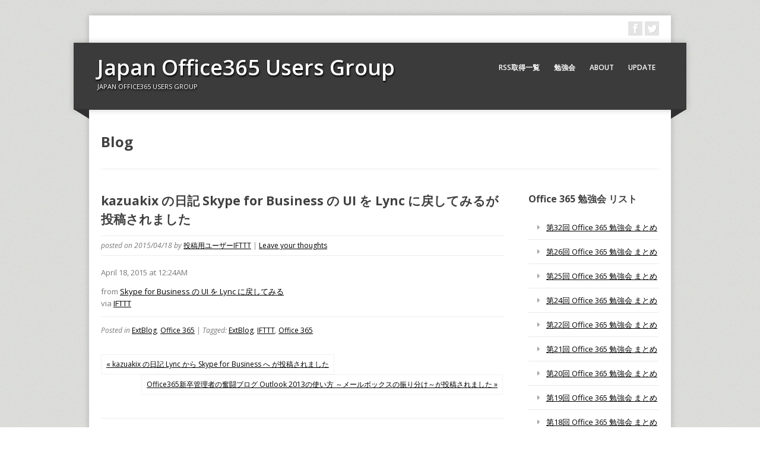

--- FILE ---
content_type: text/html; charset=UTF-8
request_url: http://jpo365ug.com/extblog/kazuakix-%E3%81%AE%E6%97%A5%E8%A8%98-skype-for-business-%E3%81%AE-ui-%E3%82%92-lync-%E3%81%AB%E6%88%BB%E3%81%97%E3%81%A6%E3%81%BF%E3%82%8B%E3%81%8C%E6%8A%95%E7%A8%BF%E3%81%95%E3%82%8C%E3%81%BE/
body_size: 45672
content:
<!DOCTYPE html>
<html lang="ja" class="no-js">
	<head>
		<meta charset="UTF-8">
        <meta name="viewport" content="width=device-width, initial-scale=1, maximum-scale=1">
		<title>Japan Office365 Users Group &raquo; kazuakix の日記 Skype for Business の UI を Lync に戻してみるが投稿されました</title>
		<meta name='robots' content='max-image-preview:large' />
<link rel='dns-prefetch' href='//fonts.googleapis.com' />
<link rel="alternate" type="application/rss+xml" title="Japan Office365 Users Group &raquo; フィード" href="http://jpo365ug.com/feed/" />
<link rel="alternate" type="application/rss+xml" title="Japan Office365 Users Group &raquo; コメントフィード" href="http://jpo365ug.com/comments/feed/" />
<link rel="alternate" type="application/rss+xml" title="Japan Office365 Users Group &raquo; kazuakix の日記 Skype for Business の UI を Lync に戻してみるが投稿されました のコメントのフィード" href="http://jpo365ug.com/extblog/kazuakix-%e3%81%ae%e6%97%a5%e8%a8%98-skype-for-business-%e3%81%ae-ui-%e3%82%92-lync-%e3%81%ab%e6%88%bb%e3%81%97%e3%81%a6%e3%81%bf%e3%82%8b%e3%81%8c%e6%8a%95%e7%a8%bf%e3%81%95%e3%82%8c%e3%81%be/feed/" />
<link rel="alternate" title="oEmbed (JSON)" type="application/json+oembed" href="http://jpo365ug.com/wp-json/oembed/1.0/embed?url=http%3A%2F%2Fjpo365ug.com%2Fextblog%2Fkazuakix-%25e3%2581%25ae%25e6%2597%25a5%25e8%25a8%2598-skype-for-business-%25e3%2581%25ae-ui-%25e3%2582%2592-lync-%25e3%2581%25ab%25e6%2588%25bb%25e3%2581%2597%25e3%2581%25a6%25e3%2581%25bf%25e3%2582%258b%25e3%2581%258c%25e6%258a%2595%25e7%25a8%25bf%25e3%2581%2595%25e3%2582%258c%25e3%2581%25be%2F" />
<link rel="alternate" title="oEmbed (XML)" type="text/xml+oembed" href="http://jpo365ug.com/wp-json/oembed/1.0/embed?url=http%3A%2F%2Fjpo365ug.com%2Fextblog%2Fkazuakix-%25e3%2581%25ae%25e6%2597%25a5%25e8%25a8%2598-skype-for-business-%25e3%2581%25ae-ui-%25e3%2582%2592-lync-%25e3%2581%25ab%25e6%2588%25bb%25e3%2581%2597%25e3%2581%25a6%25e3%2581%25bf%25e3%2582%258b%25e3%2581%258c%25e6%258a%2595%25e7%25a8%25bf%25e3%2581%2595%25e3%2582%258c%25e3%2581%25be%2F&#038;format=xml" />
<style id='wp-img-auto-sizes-contain-inline-css' type='text/css'>
img:is([sizes=auto i],[sizes^="auto," i]){contain-intrinsic-size:3000px 1500px}
/*# sourceURL=wp-img-auto-sizes-contain-inline-css */
</style>
<style id='wp-emoji-styles-inline-css' type='text/css'>

	img.wp-smiley, img.emoji {
		display: inline !important;
		border: none !important;
		box-shadow: none !important;
		height: 1em !important;
		width: 1em !important;
		margin: 0 0.07em !important;
		vertical-align: -0.1em !important;
		background: none !important;
		padding: 0 !important;
	}
/*# sourceURL=wp-emoji-styles-inline-css */
</style>
<style id='wp-block-library-inline-css' type='text/css'>
:root{--wp-block-synced-color:#7a00df;--wp-block-synced-color--rgb:122,0,223;--wp-bound-block-color:var(--wp-block-synced-color);--wp-editor-canvas-background:#ddd;--wp-admin-theme-color:#007cba;--wp-admin-theme-color--rgb:0,124,186;--wp-admin-theme-color-darker-10:#006ba1;--wp-admin-theme-color-darker-10--rgb:0,107,160.5;--wp-admin-theme-color-darker-20:#005a87;--wp-admin-theme-color-darker-20--rgb:0,90,135;--wp-admin-border-width-focus:2px}@media (min-resolution:192dpi){:root{--wp-admin-border-width-focus:1.5px}}.wp-element-button{cursor:pointer}:root .has-very-light-gray-background-color{background-color:#eee}:root .has-very-dark-gray-background-color{background-color:#313131}:root .has-very-light-gray-color{color:#eee}:root .has-very-dark-gray-color{color:#313131}:root .has-vivid-green-cyan-to-vivid-cyan-blue-gradient-background{background:linear-gradient(135deg,#00d084,#0693e3)}:root .has-purple-crush-gradient-background{background:linear-gradient(135deg,#34e2e4,#4721fb 50%,#ab1dfe)}:root .has-hazy-dawn-gradient-background{background:linear-gradient(135deg,#faaca8,#dad0ec)}:root .has-subdued-olive-gradient-background{background:linear-gradient(135deg,#fafae1,#67a671)}:root .has-atomic-cream-gradient-background{background:linear-gradient(135deg,#fdd79a,#004a59)}:root .has-nightshade-gradient-background{background:linear-gradient(135deg,#330968,#31cdcf)}:root .has-midnight-gradient-background{background:linear-gradient(135deg,#020381,#2874fc)}:root{--wp--preset--font-size--normal:16px;--wp--preset--font-size--huge:42px}.has-regular-font-size{font-size:1em}.has-larger-font-size{font-size:2.625em}.has-normal-font-size{font-size:var(--wp--preset--font-size--normal)}.has-huge-font-size{font-size:var(--wp--preset--font-size--huge)}.has-text-align-center{text-align:center}.has-text-align-left{text-align:left}.has-text-align-right{text-align:right}.has-fit-text{white-space:nowrap!important}#end-resizable-editor-section{display:none}.aligncenter{clear:both}.items-justified-left{justify-content:flex-start}.items-justified-center{justify-content:center}.items-justified-right{justify-content:flex-end}.items-justified-space-between{justify-content:space-between}.screen-reader-text{border:0;clip-path:inset(50%);height:1px;margin:-1px;overflow:hidden;padding:0;position:absolute;width:1px;word-wrap:normal!important}.screen-reader-text:focus{background-color:#ddd;clip-path:none;color:#444;display:block;font-size:1em;height:auto;left:5px;line-height:normal;padding:15px 23px 14px;text-decoration:none;top:5px;width:auto;z-index:100000}html :where(.has-border-color){border-style:solid}html :where([style*=border-top-color]){border-top-style:solid}html :where([style*=border-right-color]){border-right-style:solid}html :where([style*=border-bottom-color]){border-bottom-style:solid}html :where([style*=border-left-color]){border-left-style:solid}html :where([style*=border-width]){border-style:solid}html :where([style*=border-top-width]){border-top-style:solid}html :where([style*=border-right-width]){border-right-style:solid}html :where([style*=border-bottom-width]){border-bottom-style:solid}html :where([style*=border-left-width]){border-left-style:solid}html :where(img[class*=wp-image-]){height:auto;max-width:100%}:where(figure){margin:0 0 1em}html :where(.is-position-sticky){--wp-admin--admin-bar--position-offset:var(--wp-admin--admin-bar--height,0px)}@media screen and (max-width:600px){html :where(.is-position-sticky){--wp-admin--admin-bar--position-offset:0px}}

/*# sourceURL=wp-block-library-inline-css */
</style><style id='global-styles-inline-css' type='text/css'>
:root{--wp--preset--aspect-ratio--square: 1;--wp--preset--aspect-ratio--4-3: 4/3;--wp--preset--aspect-ratio--3-4: 3/4;--wp--preset--aspect-ratio--3-2: 3/2;--wp--preset--aspect-ratio--2-3: 2/3;--wp--preset--aspect-ratio--16-9: 16/9;--wp--preset--aspect-ratio--9-16: 9/16;--wp--preset--color--black: #000000;--wp--preset--color--cyan-bluish-gray: #abb8c3;--wp--preset--color--white: #ffffff;--wp--preset--color--pale-pink: #f78da7;--wp--preset--color--vivid-red: #cf2e2e;--wp--preset--color--luminous-vivid-orange: #ff6900;--wp--preset--color--luminous-vivid-amber: #fcb900;--wp--preset--color--light-green-cyan: #7bdcb5;--wp--preset--color--vivid-green-cyan: #00d084;--wp--preset--color--pale-cyan-blue: #8ed1fc;--wp--preset--color--vivid-cyan-blue: #0693e3;--wp--preset--color--vivid-purple: #9b51e0;--wp--preset--gradient--vivid-cyan-blue-to-vivid-purple: linear-gradient(135deg,rgb(6,147,227) 0%,rgb(155,81,224) 100%);--wp--preset--gradient--light-green-cyan-to-vivid-green-cyan: linear-gradient(135deg,rgb(122,220,180) 0%,rgb(0,208,130) 100%);--wp--preset--gradient--luminous-vivid-amber-to-luminous-vivid-orange: linear-gradient(135deg,rgb(252,185,0) 0%,rgb(255,105,0) 100%);--wp--preset--gradient--luminous-vivid-orange-to-vivid-red: linear-gradient(135deg,rgb(255,105,0) 0%,rgb(207,46,46) 100%);--wp--preset--gradient--very-light-gray-to-cyan-bluish-gray: linear-gradient(135deg,rgb(238,238,238) 0%,rgb(169,184,195) 100%);--wp--preset--gradient--cool-to-warm-spectrum: linear-gradient(135deg,rgb(74,234,220) 0%,rgb(151,120,209) 20%,rgb(207,42,186) 40%,rgb(238,44,130) 60%,rgb(251,105,98) 80%,rgb(254,248,76) 100%);--wp--preset--gradient--blush-light-purple: linear-gradient(135deg,rgb(255,206,236) 0%,rgb(152,150,240) 100%);--wp--preset--gradient--blush-bordeaux: linear-gradient(135deg,rgb(254,205,165) 0%,rgb(254,45,45) 50%,rgb(107,0,62) 100%);--wp--preset--gradient--luminous-dusk: linear-gradient(135deg,rgb(255,203,112) 0%,rgb(199,81,192) 50%,rgb(65,88,208) 100%);--wp--preset--gradient--pale-ocean: linear-gradient(135deg,rgb(255,245,203) 0%,rgb(182,227,212) 50%,rgb(51,167,181) 100%);--wp--preset--gradient--electric-grass: linear-gradient(135deg,rgb(202,248,128) 0%,rgb(113,206,126) 100%);--wp--preset--gradient--midnight: linear-gradient(135deg,rgb(2,3,129) 0%,rgb(40,116,252) 100%);--wp--preset--font-size--small: 13px;--wp--preset--font-size--medium: 20px;--wp--preset--font-size--large: 36px;--wp--preset--font-size--x-large: 42px;--wp--preset--spacing--20: 0.44rem;--wp--preset--spacing--30: 0.67rem;--wp--preset--spacing--40: 1rem;--wp--preset--spacing--50: 1.5rem;--wp--preset--spacing--60: 2.25rem;--wp--preset--spacing--70: 3.38rem;--wp--preset--spacing--80: 5.06rem;--wp--preset--shadow--natural: 6px 6px 9px rgba(0, 0, 0, 0.2);--wp--preset--shadow--deep: 12px 12px 50px rgba(0, 0, 0, 0.4);--wp--preset--shadow--sharp: 6px 6px 0px rgba(0, 0, 0, 0.2);--wp--preset--shadow--outlined: 6px 6px 0px -3px rgb(255, 255, 255), 6px 6px rgb(0, 0, 0);--wp--preset--shadow--crisp: 6px 6px 0px rgb(0, 0, 0);}:where(.is-layout-flex){gap: 0.5em;}:where(.is-layout-grid){gap: 0.5em;}body .is-layout-flex{display: flex;}.is-layout-flex{flex-wrap: wrap;align-items: center;}.is-layout-flex > :is(*, div){margin: 0;}body .is-layout-grid{display: grid;}.is-layout-grid > :is(*, div){margin: 0;}:where(.wp-block-columns.is-layout-flex){gap: 2em;}:where(.wp-block-columns.is-layout-grid){gap: 2em;}:where(.wp-block-post-template.is-layout-flex){gap: 1.25em;}:where(.wp-block-post-template.is-layout-grid){gap: 1.25em;}.has-black-color{color: var(--wp--preset--color--black) !important;}.has-cyan-bluish-gray-color{color: var(--wp--preset--color--cyan-bluish-gray) !important;}.has-white-color{color: var(--wp--preset--color--white) !important;}.has-pale-pink-color{color: var(--wp--preset--color--pale-pink) !important;}.has-vivid-red-color{color: var(--wp--preset--color--vivid-red) !important;}.has-luminous-vivid-orange-color{color: var(--wp--preset--color--luminous-vivid-orange) !important;}.has-luminous-vivid-amber-color{color: var(--wp--preset--color--luminous-vivid-amber) !important;}.has-light-green-cyan-color{color: var(--wp--preset--color--light-green-cyan) !important;}.has-vivid-green-cyan-color{color: var(--wp--preset--color--vivid-green-cyan) !important;}.has-pale-cyan-blue-color{color: var(--wp--preset--color--pale-cyan-blue) !important;}.has-vivid-cyan-blue-color{color: var(--wp--preset--color--vivid-cyan-blue) !important;}.has-vivid-purple-color{color: var(--wp--preset--color--vivid-purple) !important;}.has-black-background-color{background-color: var(--wp--preset--color--black) !important;}.has-cyan-bluish-gray-background-color{background-color: var(--wp--preset--color--cyan-bluish-gray) !important;}.has-white-background-color{background-color: var(--wp--preset--color--white) !important;}.has-pale-pink-background-color{background-color: var(--wp--preset--color--pale-pink) !important;}.has-vivid-red-background-color{background-color: var(--wp--preset--color--vivid-red) !important;}.has-luminous-vivid-orange-background-color{background-color: var(--wp--preset--color--luminous-vivid-orange) !important;}.has-luminous-vivid-amber-background-color{background-color: var(--wp--preset--color--luminous-vivid-amber) !important;}.has-light-green-cyan-background-color{background-color: var(--wp--preset--color--light-green-cyan) !important;}.has-vivid-green-cyan-background-color{background-color: var(--wp--preset--color--vivid-green-cyan) !important;}.has-pale-cyan-blue-background-color{background-color: var(--wp--preset--color--pale-cyan-blue) !important;}.has-vivid-cyan-blue-background-color{background-color: var(--wp--preset--color--vivid-cyan-blue) !important;}.has-vivid-purple-background-color{background-color: var(--wp--preset--color--vivid-purple) !important;}.has-black-border-color{border-color: var(--wp--preset--color--black) !important;}.has-cyan-bluish-gray-border-color{border-color: var(--wp--preset--color--cyan-bluish-gray) !important;}.has-white-border-color{border-color: var(--wp--preset--color--white) !important;}.has-pale-pink-border-color{border-color: var(--wp--preset--color--pale-pink) !important;}.has-vivid-red-border-color{border-color: var(--wp--preset--color--vivid-red) !important;}.has-luminous-vivid-orange-border-color{border-color: var(--wp--preset--color--luminous-vivid-orange) !important;}.has-luminous-vivid-amber-border-color{border-color: var(--wp--preset--color--luminous-vivid-amber) !important;}.has-light-green-cyan-border-color{border-color: var(--wp--preset--color--light-green-cyan) !important;}.has-vivid-green-cyan-border-color{border-color: var(--wp--preset--color--vivid-green-cyan) !important;}.has-pale-cyan-blue-border-color{border-color: var(--wp--preset--color--pale-cyan-blue) !important;}.has-vivid-cyan-blue-border-color{border-color: var(--wp--preset--color--vivid-cyan-blue) !important;}.has-vivid-purple-border-color{border-color: var(--wp--preset--color--vivid-purple) !important;}.has-vivid-cyan-blue-to-vivid-purple-gradient-background{background: var(--wp--preset--gradient--vivid-cyan-blue-to-vivid-purple) !important;}.has-light-green-cyan-to-vivid-green-cyan-gradient-background{background: var(--wp--preset--gradient--light-green-cyan-to-vivid-green-cyan) !important;}.has-luminous-vivid-amber-to-luminous-vivid-orange-gradient-background{background: var(--wp--preset--gradient--luminous-vivid-amber-to-luminous-vivid-orange) !important;}.has-luminous-vivid-orange-to-vivid-red-gradient-background{background: var(--wp--preset--gradient--luminous-vivid-orange-to-vivid-red) !important;}.has-very-light-gray-to-cyan-bluish-gray-gradient-background{background: var(--wp--preset--gradient--very-light-gray-to-cyan-bluish-gray) !important;}.has-cool-to-warm-spectrum-gradient-background{background: var(--wp--preset--gradient--cool-to-warm-spectrum) !important;}.has-blush-light-purple-gradient-background{background: var(--wp--preset--gradient--blush-light-purple) !important;}.has-blush-bordeaux-gradient-background{background: var(--wp--preset--gradient--blush-bordeaux) !important;}.has-luminous-dusk-gradient-background{background: var(--wp--preset--gradient--luminous-dusk) !important;}.has-pale-ocean-gradient-background{background: var(--wp--preset--gradient--pale-ocean) !important;}.has-electric-grass-gradient-background{background: var(--wp--preset--gradient--electric-grass) !important;}.has-midnight-gradient-background{background: var(--wp--preset--gradient--midnight) !important;}.has-small-font-size{font-size: var(--wp--preset--font-size--small) !important;}.has-medium-font-size{font-size: var(--wp--preset--font-size--medium) !important;}.has-large-font-size{font-size: var(--wp--preset--font-size--large) !important;}.has-x-large-font-size{font-size: var(--wp--preset--font-size--x-large) !important;}
/*# sourceURL=global-styles-inline-css */
</style>

<style id='classic-theme-styles-inline-css' type='text/css'>
/*! This file is auto-generated */
.wp-block-button__link{color:#fff;background-color:#32373c;border-radius:9999px;box-shadow:none;text-decoration:none;padding:calc(.667em + 2px) calc(1.333em + 2px);font-size:1.125em}.wp-block-file__button{background:#32373c;color:#fff;text-decoration:none}
/*# sourceURL=/wp-includes/css/classic-themes.min.css */
</style>
<link rel='stylesheet' id='browser-shots-frontend-css-css' href='http://jpo365ug.com/wp/wp-content/plugins/browser-shots/dist/blocks.style.build.css?ver=1.7.4' type='text/css' media='all' />
<link rel='stylesheet' id='ccchildpagescss-css' href='http://jpo365ug.com/wp/wp-content/plugins/cc-child-pages/includes/css/styles.css?ver=1.43' type='text/css' media='all' />
<link rel='stylesheet' id='ccchildpagesskincss-css' href='http://jpo365ug.com/wp/wp-content/plugins/cc-child-pages/includes/css/skins.css?ver=1.43' type='text/css' media='all' />
<link rel='stylesheet' id='rss-antenna-style-css' href='http://jpo365ug.com/wp/wp-content/plugins/rss-antenna/rss-antenna.css?ver=2.2.0' type='text/css' media='all' />
<link rel='stylesheet' id='whats-new-style-css' href='http://jpo365ug.com/wp/wp-content/plugins/whats-new-genarator/whats-new.css?ver=2.0.2' type='text/css' media='all' />
<link rel='stylesheet' id='child-pages-shortcode-css-css' href='http://jpo365ug.com/wp/wp-content/plugins/child-pages-shortcode/css/child-pages-shortcode.min.css?ver=1.1.4' type='text/css' media='all' />
<link rel='stylesheet' id='corpo-fonts-css' href='http://fonts.googleapis.com/css?family=Open+Sans:400italic,400,600,700&#038;subset=latin,latin-ext' type='text/css' media='all' />
<link rel='stylesheet' id='font_awsome-css-css' href='http://jpo365ug.com/wp/wp-content/themes/corpo/css/font-awesome.min.css' type='text/css' media='all' />
<link rel='stylesheet' id='corpo-css-css' href='http://jpo365ug.com/wp/wp-content/themes/corpo/style.css?ver=6.9' type='text/css' media='all' />
<link rel='stylesheet' id='color_scheme-css' href='http://jpo365ug.com/wp/wp-content/themes/corpo/css/color_scheme/blue.css?ver=6.9' type='text/css' media='all' />
<script type="text/javascript" src="http://jpo365ug.com/wp/wp-includes/js/jquery/jquery.min.js?ver=3.7.1" id="jquery-core-js"></script>
<script type="text/javascript" src="http://jpo365ug.com/wp/wp-includes/js/jquery/jquery-migrate.min.js?ver=3.4.1" id="jquery-migrate-js"></script>
<script type="text/javascript" src="http://jpo365ug.com/wp/wp-content/plugins/child-pages-shortcode/js/child-pages-shortcode.min.js?ver=1.1.4" id="child-pages-shortcode-js"></script>
<script type="text/javascript" src="http://jpo365ug.com/wp/wp-content/themes/corpo/js/jquery.tools.min.js?ver=6.9" id="jquery_tools-js"></script>
<script type="text/javascript" src="http://jpo365ug.com/wp/wp-content/themes/corpo/js/modernizr.min.js?ver=2.6.2" id="modernizr-js"></script>
<script type="text/javascript" src="http://jpo365ug.com/wp/wp-content/themes/corpo/js/tinynav.min.js?ver=6.9" id="tinynav-js"></script>
<script type="text/javascript" src="http://jpo365ug.com/wp/wp-content/themes/corpo/js/scripts.js?ver=1.0.0" id="custom-scripts-js"></script>
<link rel="https://api.w.org/" href="http://jpo365ug.com/wp-json/" /><link rel="alternate" title="JSON" type="application/json" href="http://jpo365ug.com/wp-json/wp/v2/posts/947" /><link rel="EditURI" type="application/rsd+xml" title="RSD" href="http://jpo365ug.com/wp/xmlrpc.php?rsd" />
<meta name="generator" content="WordPress 6.9" />
<link rel="canonical" href="http://jpo365ug.com/extblog/kazuakix-%e3%81%ae%e6%97%a5%e8%a8%98-skype-for-business-%e3%81%ae-ui-%e3%82%92-lync-%e3%81%ab%e6%88%bb%e3%81%97%e3%81%a6%e3%81%bf%e3%82%8b%e3%81%8c%e6%8a%95%e7%a8%bf%e3%81%95%e3%82%8c%e3%81%be/" />
<link rel='shortlink' href='http://jpo365ug.com/?p=947' />
	<script src="http://jpo365ug.com/wp/wp-content/plugins/enhanced-categories/js/enhanced-categories.js" type="text/javascript" ></script>
	<style type="text/css" id="custom-background-css">
body.custom-background { background-image: url("http://jpo365ug.com/wp/wp-content/themes/corpo/images/body-bg.jpg"); background-position: left top; background-size: auto; background-repeat: repeat; background-attachment: fixed; }
</style>
			<style type="text/css" id="wp-custom-css">
			/*
カスタム CSS へようこそ!

CSS (カスケーディングスタイルシート)
は、ブラウザに対し Web
ページの表示方法を指定するためのコードです。このコメントを削除し、カスタマイズを始めることができます。

デフォルトでは、ここで指定したカスタムスタイルはテーマのスタイルシートが読み込まれた後に追加されます。つまり、デフォルトの
CSS
ルールを上書きできるということです。テーマのスタイルシートの内容をここにコピーする必要はありません。追加したい内容だけを書き込んでください。
*/
a {
/*リンクされた文字*/
	color: 0000ff;
	font-style: normal;
	text-decoration: underline;
}

a:link {
/*未訪問のリンク*/
	color: 0000ff;
	font-style: normal;
	text-decoration: underline;
}

a:visited {
/*訪問後のリンク*/
	color: #934C7B;
	text-decoration: underline;
}

a:hover {
/*マウスをのせたとき*/
	color: #ff0000;
	font-style: normal;
	text-decoration: underline;
}

h5 {
	border-style: solid;
	border-color: #a9a9a9;
	border-width: 0 0 1px;
	padding: 5px 0 5px 8px;
	font-weight: bold;
	font-size: 14px;
}

h6 {
	border-style: solid;
	border-color: #4169e1;
	border-width: 0 0 1px 8px;
	padding: 5px 0 5px 8px;
	font-weight: bold;
	font-size: 120%;
}

/*
	Jetpack から移行された CSS
*/

/*
カスタム CSS へようこそ!

CSS (カスケーディングスタイルシート)
は、ブラウザに対し Web
ページの表示方法を指定するためのコードです。このコメントを削除し、カスタマイズを始めることができます。

デフォルトでは、ここで指定したカスタムスタイルはテーマのスタイルシートが読み込まれた後に追加されます。つまり、デフォルトの
CSS
ルールを上書きできるということです。テーマのスタイルシートの内容をここにコピーする必要はありません。追加したい内容だけを書き込んでください。
*/
a {
/*リンクされた文字*/
	color: 0000ff;
	font-style: normal;
	text-decoration: underline;
}

a:link {
/*未訪問のリンク*/
	color: 0000ff;
	font-style: normal;
	text-decoration: underline;
}

a:visited {
/*訪問後のリンク*/
	color: #934C7B;
	text-decoration: underline;
}

a:hover {
/*マウスをのせたとき*/
	color: #ff0000;
	font-style: normal;
	text-decoration: underline;
}

h5 {
	border-style: solid;
	border-color: #a9a9a9;
	border-width: 0 0 1px;
	padding: 5px 0 5px 8px;
	font-weight: bold;
	font-size: 14px;
}

h6 {
	border-style: solid;
	border-color: #4169e1;
	border-width: 0 0 1px 8px;
	padding: 5px 0 5px 8px;
	font-weight: bold;
	font-size: 120%;
}		</style>
			</head>
    	<body class="wp-singular post-template-default single single-post postid-947 single-format-standard custom-background wp-theme-corpo kazuakix--skype-for-business--ui--lync-">
	
    <div id="wrapper">
        <div id="top-bar">
            <div class="right">
                <ul class="social"><li><a href="https://www.facebook.com/groups/Office365Com.jp/" class="social-icon fb" title="Follow me on fb"></a></li><li><a href="https://twitter.com/jpo365ug" class="social-icon twitter" title="Follow me on twitter"></a></li></ul>            </div>
                    </div>
        <!-- header -->
        <header id="header">
            <div id="header-inner">
                <div id="logo">
                                        <h1 id="site-title"><a href="http://jpo365ug.com/" title="Japan Office365 Users Group - Japan Office365 Users Group" rel="home">Japan Office365 Users Group</a></h1><p class="site_tagline">Japan Office365 Users Group</p>
                    		
                </div>
                <!-- navigation -->
                <nav id="main-nav" role="navigation">
                    <ul id="main-menu" class="menu"><li id="menu-item-2488" class="menu-item menu-item-type-post_type menu-item-object-page menu-item-2488"><a href="http://jpo365ug.com/o365-related-blogs/">RSS取得一覧</a></li>
<li id="menu-item-178" class="menu-item menu-item-type-post_type menu-item-object-page menu-item-has-children menu-item-178"><a href="http://jpo365ug.com/o365-meeting/">勉強会</a>
<ul class="sub-menu">
	<li id="menu-item-2713" class="menu-item menu-item-type-post_type menu-item-object-page menu-item-2713"><a href="http://jpo365ug.com/o365-meeting/365mtg32/">第32回 Office 365 勉強会 まとめ</a></li>
	<li id="menu-item-2677" class="menu-item menu-item-type-post_type menu-item-object-page menu-item-2677"><a href="http://jpo365ug.com/o365-meeting/meeting-26/">第26回 Office 365 勉強会 まとめ</a></li>
	<li id="menu-item-2678" class="menu-item menu-item-type-post_type menu-item-object-page menu-item-2678"><a href="http://jpo365ug.com/o365-meeting/meeting-25/">第25回 Office 365 勉強会 まとめ</a></li>
	<li id="menu-item-2679" class="menu-item menu-item-type-post_type menu-item-object-page menu-item-2679"><a href="http://jpo365ug.com/o365-meeting/meeting-24/">第24回 Office 365 勉強会 まとめ</a></li>
	<li id="menu-item-2587" class="menu-item menu-item-type-post_type menu-item-object-page menu-item-2587"><a href="http://jpo365ug.com/o365-meeting/meeting-22/">第22回 Office 365 勉強会 まとめ</a></li>
	<li id="menu-item-2564" class="menu-item menu-item-type-post_type menu-item-object-page menu-item-2564"><a href="http://jpo365ug.com/o365-meeting/meeting-21/">第21回 Office 365 勉強会 まとめ</a></li>
	<li id="menu-item-2538" class="menu-item menu-item-type-post_type menu-item-object-page menu-item-2538"><a href="http://jpo365ug.com/o365-meeting/meeting-20/">第20回 Office 365 勉強会 まとめ</a></li>
	<li id="menu-item-2516" class="menu-item menu-item-type-post_type menu-item-object-page menu-item-2516"><a href="http://jpo365ug.com/o365-meeting/meeting-19/">第19回 Office 365 勉強会 まとめ</a></li>
	<li id="menu-item-2373" class="menu-item menu-item-type-post_type menu-item-object-page menu-item-2373"><a href="http://jpo365ug.com/o365-meeting/meeting-18/">第18回 Office 365 勉強会 まとめ</a></li>
	<li id="menu-item-2237" class="menu-item menu-item-type-post_type menu-item-object-page menu-item-2237"><a href="http://jpo365ug.com/o365-meeting/meeting-17/">第17回 Office 365 勉強会 まとめ</a></li>
	<li id="menu-item-1995" class="menu-item menu-item-type-post_type menu-item-object-page menu-item-1995"><a href="http://jpo365ug.com/o365-meeting/meeting-16/">第16回 Office 365 勉強会 まとめ</a></li>
	<li id="menu-item-1988" class="menu-item menu-item-type-post_type menu-item-object-page menu-item-1988"><a href="http://jpo365ug.com/o365-meeting/meeting-15/">第15回 Office 365 勉強会 まとめ</a></li>
	<li id="menu-item-1769" class="menu-item menu-item-type-post_type menu-item-object-page menu-item-1769"><a href="http://jpo365ug.com/o365-meeting/meeting-14/">第14回 Office 365 勉強会 まとめ</a></li>
	<li id="menu-item-1569" class="menu-item menu-item-type-post_type menu-item-object-page menu-item-1569"><a href="http://jpo365ug.com/o365-meeting/meeting-13/">第13回 Office 365 勉強会 まとめ</a></li>
	<li id="menu-item-1447" class="menu-item menu-item-type-post_type menu-item-object-page menu-item-1447"><a href="http://jpo365ug.com/o365-meeting/meeting-12/">第12回 Office 365 勉強会 まとめ</a></li>
	<li id="menu-item-859" class="menu-item menu-item-type-post_type menu-item-object-page menu-item-859"><a href="http://jpo365ug.com/o365-meeting/meeting-11/">第11回 Office 365 勉強会 まとめ</a></li>
	<li id="menu-item-491" class="menu-item menu-item-type-post_type menu-item-object-page menu-item-491"><a href="http://jpo365ug.com/o365-meeting/meeting-10/">第10回 Office 365 勉強会 まとめ</a></li>
	<li id="menu-item-188" class="menu-item menu-item-type-post_type menu-item-object-page menu-item-188"><a href="http://jpo365ug.com/o365-meeting/meeting-09/">第9回 Office 365 勉強会 まとめ</a></li>
	<li id="menu-item-187" class="menu-item menu-item-type-post_type menu-item-object-page menu-item-187"><a href="http://jpo365ug.com/o365-meeting/meeting-08/">第8回 Office 365 勉強会 まとめ</a></li>
	<li id="menu-item-186" class="menu-item menu-item-type-post_type menu-item-object-page menu-item-186"><a href="http://jpo365ug.com/o365-meeting/meeting-07/">第7回 Office 365 勉強会 まとめ</a></li>
	<li id="menu-item-185" class="menu-item menu-item-type-post_type menu-item-object-page menu-item-185"><a href="http://jpo365ug.com/o365-meeting/meeting-06/">第6回 Office 365 勉強会 まとめ</a></li>
	<li id="menu-item-184" class="menu-item menu-item-type-post_type menu-item-object-page menu-item-184"><a href="http://jpo365ug.com/o365-meeting/meeting-05/">第5回 Office 365 勉強会 まとめ</a></li>
	<li id="menu-item-183" class="menu-item menu-item-type-post_type menu-item-object-page menu-item-183"><a href="http://jpo365ug.com/o365-meeting/meeting-04/">第4回 Office 365 勉強会 まとめ</a></li>
	<li id="menu-item-182" class="menu-item menu-item-type-post_type menu-item-object-page menu-item-182"><a href="http://jpo365ug.com/o365-meeting/meeting-03/">第3回 Office 365 勉強会 まとめ</a></li>
	<li id="menu-item-181" class="menu-item menu-item-type-post_type menu-item-object-page menu-item-181"><a href="http://jpo365ug.com/o365-meeting/meeting-02/">第2回 Office 365 勉強会 まとめ</a></li>
	<li id="menu-item-189" class="menu-item menu-item-type-post_type menu-item-object-page menu-item-189"><a href="http://jpo365ug.com/o365-meeting/meeting-01/">第1回 Office 365 勉強会 まとめ</a></li>
</ul>
</li>
<li id="menu-item-90" class="menu-item menu-item-type-post_type menu-item-object-page menu-item-90"><a href="http://jpo365ug.com/about/">About</a></li>
<li id="menu-item-2622" class="menu-item menu-item-type-post_type menu-item-object-page current_page_parent menu-item-2622"><a href="http://jpo365ug.com/blog/">Update</a></li>
</ul>                </nav>
                <!-- END navigation -->
            </div>
        </header>
        <!-- END #header -->

                    <div id="content-wrapper">
        
                    <section class="section-title">Blog</section>            
    	<div id="content">
        <section id="main-content" role="main">
	
        	
		<article id="post-947" class="post-947 post type-post status-publish format-standard hentry category-extblog category-office-365 tag-extblog tag-ifttt tag-office-365">
		
            <header>
                <h2>kazuakix の日記 Skype for Business の UI を Lync に戻してみるが投稿されました</h2>
                <div class="entry-meta">
                    <i class="date">posted on 2015/04/18</i> 
                    <i>by <a href="http://jpo365ug.com/author/jpo365ug/" title="投稿用ユーザーIFTTT の投稿" rel="author">投稿用ユーザーIFTTT</a></i> 
                    <i>| <a href="http://jpo365ug.com/extblog/kazuakix-%e3%81%ae%e6%97%a5%e8%a8%98-skype-for-business-%e3%81%ae-ui-%e3%82%92-lync-%e3%81%ab%e6%88%bb%e3%81%97%e3%81%a6%e3%81%bf%e3%82%8b%e3%81%8c%e6%8a%95%e7%a8%bf%e3%81%95%e3%82%8c%e3%81%be/#respond">Leave your thoughts</a></i>
                                    </div>
            </header>
			<div class="entry-content">
                <p>April 18, 2015 at 12:24AM</p>
<p>from <a href="http://ift.tt/1PY2Z5S">Skype for Business の UI を Lync に戻してみる</a><br />
via <a href="http://ift.tt/1c4nCfM">IFTTT</a></p>
<div class="alignright"></div><div class="alignleft"></div> <div class="post-meta"><i>Posted in <a href="http://jpo365ug.com/category/extblog/" rel="tag">ExtBlog</a>, <a href="http://jpo365ug.com/category/office-365/" rel="tag">Office 365</a></i><i> | Tagged: <a href="http://jpo365ug.com/tag/extblog/" rel="tag">ExtBlog</a>, <a href="http://jpo365ug.com/tag/ifttt/" rel="tag">IFTTT</a>, <a href="http://jpo365ug.com/tag/office-365/" rel="tag">Office 365</a></i></div>
                <div class="wp-pagenavi">
                    <div class="alignleft"><a href="http://jpo365ug.com/extblog/kazuakix-%e3%81%ae%e6%97%a5%e8%a8%98-lync-%e3%81%8b%e3%82%89-skype-for-business-%e3%81%b8-%e3%81%8c%e6%8a%95%e7%a8%bf%e3%81%95%e3%82%8c%e3%81%be%e3%81%97%e3%81%9f/" rel="prev">&laquo; kazuakix の日記 Lync から Skype for Business へ が投稿されました</a></div>                    <div class="alignright"><a href="http://jpo365ug.com/extblog/office365%e6%96%b0%e5%8d%92%e7%ae%a1%e7%90%86%e8%80%85%e3%81%ae%e5%a5%ae%e9%97%98%e3%83%96%e3%83%ad%e3%82%b0-outlook-2013%e3%81%ae%e4%bd%bf%e3%81%84%e6%96%b9-%ef%bd%9e%e3%83%a1%e3%83%bc%e3%83%ab-2/" rel="next">Office365新卒管理者の奮闘ブログ Outlook 2013の使い方 ～メールボックスの振り分け～が投稿されました &raquo; </a></div>                </div>

                                			</div>
			<div id="comments">
	
	
	<p>Comments are closed.</p>
	


</div>

			
		</article>
		
		
		
	</section>
    </div>
<!-- sidebar -->
<aside id="sidebar" role="complementary">
        
    <div id="nav_menu-2" class="widget widget_nav_menu"><h4>Office 365 勉強会 リスト</h4><div class="menu-office-365-%e5%8b%89%e5%bc%b7%e4%bc%9a-%e3%83%aa%e3%82%b9%e3%83%88-container"><ul id="menu-office-365-%e5%8b%89%e5%bc%b7%e4%bc%9a-%e3%83%aa%e3%82%b9%e3%83%88" class="menu"><li id="menu-item-2712" class="menu-item menu-item-type-post_type menu-item-object-page menu-item-2712"><a href="http://jpo365ug.com/o365-meeting/365mtg32/">第32回 Office 365 勉強会 まとめ</a></li>
<li id="menu-item-2680" class="menu-item menu-item-type-post_type menu-item-object-page menu-item-2680"><a href="http://jpo365ug.com/o365-meeting/meeting-26/">第26回 Office 365 勉強会 まとめ</a></li>
<li id="menu-item-2681" class="menu-item menu-item-type-post_type menu-item-object-page menu-item-2681"><a href="http://jpo365ug.com/o365-meeting/meeting-25/">第25回 Office 365 勉強会 まとめ</a></li>
<li id="menu-item-2682" class="menu-item menu-item-type-post_type menu-item-object-page menu-item-2682"><a href="http://jpo365ug.com/o365-meeting/meeting-24/">第24回 Office 365 勉強会 まとめ</a></li>
<li id="menu-item-2588" class="menu-item menu-item-type-post_type menu-item-object-page menu-item-2588"><a href="http://jpo365ug.com/o365-meeting/meeting-22/">第22回 Office 365 勉強会 まとめ</a></li>
<li id="menu-item-2563" class="menu-item menu-item-type-post_type menu-item-object-page menu-item-2563"><a href="http://jpo365ug.com/o365-meeting/meeting-21/">第21回 Office 365 勉強会 まとめ</a></li>
<li id="menu-item-2539" class="menu-item menu-item-type-post_type menu-item-object-page menu-item-2539"><a href="http://jpo365ug.com/o365-meeting/meeting-20/">第20回 Office 365 勉強会 まとめ</a></li>
<li id="menu-item-2517" class="menu-item menu-item-type-post_type menu-item-object-page menu-item-2517"><a href="http://jpo365ug.com/o365-meeting/meeting-19/">第19回 Office 365 勉強会 まとめ</a></li>
<li id="menu-item-2374" class="menu-item menu-item-type-post_type menu-item-object-page menu-item-2374"><a href="http://jpo365ug.com/o365-meeting/meeting-18/">第18回 Office 365 勉強会 まとめ</a></li>
<li id="menu-item-2236" class="menu-item menu-item-type-post_type menu-item-object-page menu-item-2236"><a href="http://jpo365ug.com/o365-meeting/meeting-17/">第17回 Office 365 勉強会 まとめ</a></li>
<li id="menu-item-1996" class="menu-item menu-item-type-post_type menu-item-object-page menu-item-1996"><a href="http://jpo365ug.com/o365-meeting/meeting-16/">第16回 Office 365 勉強会 まとめ</a></li>
<li id="menu-item-1997" class="menu-item menu-item-type-post_type menu-item-object-page menu-item-1997"><a href="http://jpo365ug.com/o365-meeting/meeting-15/">第15回 Office 365 勉強会 まとめ</a></li>
<li id="menu-item-1768" class="menu-item menu-item-type-post_type menu-item-object-page menu-item-1768"><a href="http://jpo365ug.com/o365-meeting/meeting-14/">第14回 Office 365 勉強会 まとめ</a></li>
<li id="menu-item-1570" class="menu-item menu-item-type-post_type menu-item-object-page menu-item-1570"><a href="http://jpo365ug.com/o365-meeting/meeting-13/">第13回 Office 365 勉強会 まとめ</a></li>
<li id="menu-item-1446" class="menu-item menu-item-type-post_type menu-item-object-page menu-item-1446"><a href="http://jpo365ug.com/o365-meeting/meeting-12/">第12回 Office 365 勉強会 まとめ</a></li>
<li id="menu-item-860" class="menu-item menu-item-type-post_type menu-item-object-page menu-item-860"><a href="http://jpo365ug.com/o365-meeting/meeting-11/">第11回 Office 365 勉強会 まとめ</a></li>
<li id="menu-item-268" class="menu-item menu-item-type-post_type menu-item-object-page menu-item-268"><a href="http://jpo365ug.com/o365-meeting/meeting-10/">第10回 Office 365 勉強会 まとめ</a></li>
<li id="menu-item-276" class="menu-item menu-item-type-post_type menu-item-object-page menu-item-276"><a href="http://jpo365ug.com/o365-meeting/meeting-09/">第9回 Office 365 勉強会 まとめ</a></li>
<li id="menu-item-275" class="menu-item menu-item-type-post_type menu-item-object-page menu-item-275"><a href="http://jpo365ug.com/o365-meeting/meeting-08/">第8回 Office 365 勉強会 まとめ</a></li>
<li id="menu-item-274" class="menu-item menu-item-type-post_type menu-item-object-page menu-item-274"><a href="http://jpo365ug.com/o365-meeting/meeting-07/">第7回 Office 365 勉強会 まとめ</a></li>
<li id="menu-item-273" class="menu-item menu-item-type-post_type menu-item-object-page menu-item-273"><a href="http://jpo365ug.com/o365-meeting/meeting-06/">第6回 Office 365 勉強会 まとめ</a></li>
<li id="menu-item-272" class="menu-item menu-item-type-post_type menu-item-object-page menu-item-272"><a href="http://jpo365ug.com/o365-meeting/meeting-05/">第5回 Office 365 勉強会 まとめ</a></li>
<li id="menu-item-271" class="menu-item menu-item-type-post_type menu-item-object-page menu-item-271"><a href="http://jpo365ug.com/o365-meeting/meeting-04/">第4回 Office 365 勉強会 まとめ</a></li>
<li id="menu-item-270" class="menu-item menu-item-type-post_type menu-item-object-page menu-item-270"><a href="http://jpo365ug.com/o365-meeting/meeting-03/">第3回 Office 365 勉強会 まとめ</a></li>
<li id="menu-item-269" class="menu-item menu-item-type-post_type menu-item-object-page menu-item-269"><a href="http://jpo365ug.com/o365-meeting/meeting-02/">第2回 Office 365 勉強会 まとめ</a></li>
<li id="menu-item-277" class="menu-item menu-item-type-post_type menu-item-object-page menu-item-277"><a href="http://jpo365ug.com/o365-meeting/meeting-01/">第1回 Office 365 勉強会 まとめ</a></li>
</ul></div></div><div id="tag_cloud-4" class="widget widget_tag_cloud"><h4>タグ</h4><div class="tagcloud"><a href="http://jpo365ug.com/tag/adfs/" class="tag-cloud-link tag-link-26 tag-link-position-1" style="font-size: 11.9701492537pt;" aria-label="ADFS (110個の項目)">ADFS</a>
<a href="http://jpo365ug.com/tag/exchange-online/" class="tag-cloud-link tag-link-27 tag-link-position-2" style="font-size: 8pt;" aria-label="Exchange Online (46個の項目)">Exchange Online</a>
<a href="http://jpo365ug.com/tag/extblog/" class="tag-cloud-link tag-link-23 tag-link-position-3" style="font-size: 21.8955223881pt;" aria-label="ExtBlog (989個の項目)">ExtBlog</a>
<a href="http://jpo365ug.com/tag/ifttt/" class="tag-cloud-link tag-link-13 tag-link-position-4" style="font-size: 22pt;" aria-label="IFTTT (1,034個の項目)">IFTTT</a>
<a href="http://jpo365ug.com/tag/office-365/" class="tag-cloud-link tag-link-24 tag-link-position-5" style="font-size: 20.6417910448pt;" aria-label="Office 365 (756個の項目)">Office 365</a>
<a href="http://jpo365ug.com/tag/office365/" class="tag-cloud-link tag-link-7 tag-link-position-6" style="font-size: 8.94029850746pt;" aria-label="office365 (56個の項目)">office365</a>
<a href="http://jpo365ug.com/tag/official/" class="tag-cloud-link tag-link-25 tag-link-position-7" style="font-size: 14.2686567164pt;" aria-label="Official (185個の項目)">Official</a>
<a href="http://jpo365ug.com/tag/sharepoint/" class="tag-cloud-link tag-link-8 tag-link-position-8" style="font-size: 15.9402985075pt;" aria-label="SharePoint (270個の項目)">SharePoint</a></div>
</div><div id="categories-2" class="widget widget_categories"><h4>カテゴリー</h4>
			<ul>
					<li class="cat-item cat-item-17"><a href="http://jpo365ug.com/category/adfs/">ADFS</a>
</li>
	<li class="cat-item cat-item-19"><a href="http://jpo365ug.com/category/exchange-online/">Exchange Online</a>
</li>
	<li class="cat-item cat-item-14"><a href="http://jpo365ug.com/category/extblog/">ExtBlog</a>
</li>
	<li class="cat-item cat-item-20"><a href="http://jpo365ug.com/category/ifttt/">IFTTT</a>
</li>
	<li class="cat-item cat-item-15"><a href="http://jpo365ug.com/category/office-365/">Office 365</a>
</li>
	<li class="cat-item cat-item-28"><a href="http://jpo365ug.com/category/office365/">Office365</a>
</li>
	<li class="cat-item cat-item-16"><a href="http://jpo365ug.com/category/official/">Official</a>
</li>
	<li class="cat-item cat-item-21"><a href="http://jpo365ug.com/category/sharepoint/">SharePoint</a>
</li>
	<li class="cat-item cat-item-12"><a href="http://jpo365ug.com/category/%e5%a4%96%e9%83%a8blog/">外部Blog</a>
</li>
			</ul>

			</div>    
</aside>
<!-- /sidebar -->
        </div><!-- END #content-wrapper -->
        <footer id="footer">
            <div id="footer-inner" class="row">
                            </div>
        </footer><!-- END #footer -->
        <div id="footer-bar">
            <div class="right">
                <div id="footer-nav">
                                </div>
            </div>
            <div class="left">
                Copyright &copy; 2026 Japan Office365 Users Group. Powered by 
					<a href="//wordpress.org" title="WordPress">WordPress</a> &amp; <a href="http://webtuts.pl/themes/corpo" title="Corpo Theme">Corpo Theme</a>.
            </div>
        </div>
    </div><!-- END #wrapper -->

    <script type="speculationrules">
{"prefetch":[{"source":"document","where":{"and":[{"href_matches":"/*"},{"not":{"href_matches":["/wp/wp-*.php","/wp/wp-admin/*","/wp/wp-content/uploads/*","/wp/wp-content/*","/wp/wp-content/plugins/*","/wp/wp-content/themes/corpo/*","/*\\?(.+)"]}},{"not":{"selector_matches":"a[rel~=\"nofollow\"]"}},{"not":{"selector_matches":".no-prefetch, .no-prefetch a"}}]},"eagerness":"conservative"}]}
</script>
<script id="wp-emoji-settings" type="application/json">
{"baseUrl":"https://s.w.org/images/core/emoji/17.0.2/72x72/","ext":".png","svgUrl":"https://s.w.org/images/core/emoji/17.0.2/svg/","svgExt":".svg","source":{"concatemoji":"http://jpo365ug.com/wp/wp-includes/js/wp-emoji-release.min.js?ver=6.9"}}
</script>
<script type="module">
/* <![CDATA[ */
/*! This file is auto-generated */
const a=JSON.parse(document.getElementById("wp-emoji-settings").textContent),o=(window._wpemojiSettings=a,"wpEmojiSettingsSupports"),s=["flag","emoji"];function i(e){try{var t={supportTests:e,timestamp:(new Date).valueOf()};sessionStorage.setItem(o,JSON.stringify(t))}catch(e){}}function c(e,t,n){e.clearRect(0,0,e.canvas.width,e.canvas.height),e.fillText(t,0,0);t=new Uint32Array(e.getImageData(0,0,e.canvas.width,e.canvas.height).data);e.clearRect(0,0,e.canvas.width,e.canvas.height),e.fillText(n,0,0);const a=new Uint32Array(e.getImageData(0,0,e.canvas.width,e.canvas.height).data);return t.every((e,t)=>e===a[t])}function p(e,t){e.clearRect(0,0,e.canvas.width,e.canvas.height),e.fillText(t,0,0);var n=e.getImageData(16,16,1,1);for(let e=0;e<n.data.length;e++)if(0!==n.data[e])return!1;return!0}function u(e,t,n,a){switch(t){case"flag":return n(e,"\ud83c\udff3\ufe0f\u200d\u26a7\ufe0f","\ud83c\udff3\ufe0f\u200b\u26a7\ufe0f")?!1:!n(e,"\ud83c\udde8\ud83c\uddf6","\ud83c\udde8\u200b\ud83c\uddf6")&&!n(e,"\ud83c\udff4\udb40\udc67\udb40\udc62\udb40\udc65\udb40\udc6e\udb40\udc67\udb40\udc7f","\ud83c\udff4\u200b\udb40\udc67\u200b\udb40\udc62\u200b\udb40\udc65\u200b\udb40\udc6e\u200b\udb40\udc67\u200b\udb40\udc7f");case"emoji":return!a(e,"\ud83e\u1fac8")}return!1}function f(e,t,n,a){let r;const o=(r="undefined"!=typeof WorkerGlobalScope&&self instanceof WorkerGlobalScope?new OffscreenCanvas(300,150):document.createElement("canvas")).getContext("2d",{willReadFrequently:!0}),s=(o.textBaseline="top",o.font="600 32px Arial",{});return e.forEach(e=>{s[e]=t(o,e,n,a)}),s}function r(e){var t=document.createElement("script");t.src=e,t.defer=!0,document.head.appendChild(t)}a.supports={everything:!0,everythingExceptFlag:!0},new Promise(t=>{let n=function(){try{var e=JSON.parse(sessionStorage.getItem(o));if("object"==typeof e&&"number"==typeof e.timestamp&&(new Date).valueOf()<e.timestamp+604800&&"object"==typeof e.supportTests)return e.supportTests}catch(e){}return null}();if(!n){if("undefined"!=typeof Worker&&"undefined"!=typeof OffscreenCanvas&&"undefined"!=typeof URL&&URL.createObjectURL&&"undefined"!=typeof Blob)try{var e="postMessage("+f.toString()+"("+[JSON.stringify(s),u.toString(),c.toString(),p.toString()].join(",")+"));",a=new Blob([e],{type:"text/javascript"});const r=new Worker(URL.createObjectURL(a),{name:"wpTestEmojiSupports"});return void(r.onmessage=e=>{i(n=e.data),r.terminate(),t(n)})}catch(e){}i(n=f(s,u,c,p))}t(n)}).then(e=>{for(const n in e)a.supports[n]=e[n],a.supports.everything=a.supports.everything&&a.supports[n],"flag"!==n&&(a.supports.everythingExceptFlag=a.supports.everythingExceptFlag&&a.supports[n]);var t;a.supports.everythingExceptFlag=a.supports.everythingExceptFlag&&!a.supports.flag,a.supports.everything||((t=a.source||{}).concatemoji?r(t.concatemoji):t.wpemoji&&t.twemoji&&(r(t.twemoji),r(t.wpemoji)))});
//# sourceURL=http://jpo365ug.com/wp/wp-includes/js/wp-emoji-loader.min.js
/* ]]> */
</script>
	</body>
</html>